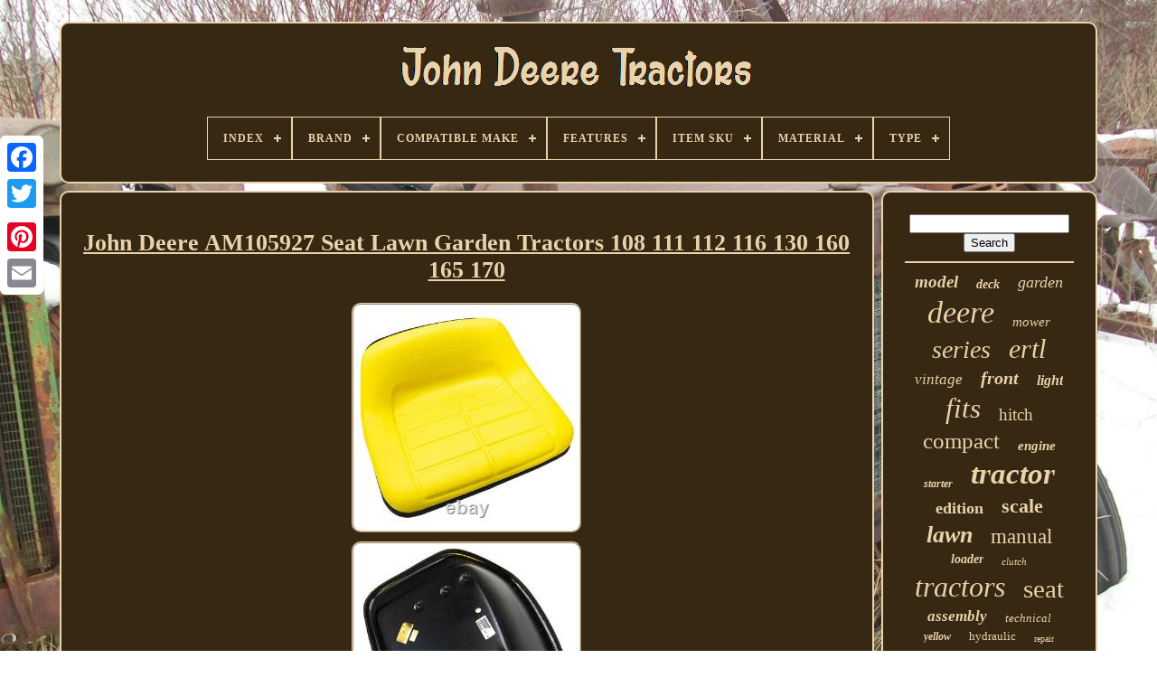

--- FILE ---
content_type: text/html
request_url: https://johndeeretractors.name/john_deere_am105927_seat_lawn_garden_tractors_108_111_112_116_130_160_165_170.html
body_size: 5898
content:
<!DOCTYPE  HTML>


 <HTML>  
 

	 
 <HEAD>
	

	
  	<TITLE> 	 	  John Deere Am105927 Seat Lawn Garden Tractors 108 111 112 116 130 160 165 170	</TITLE>
	
 
	
	 	
<META HTTP-EQUIV="content-type" CONTENT="text/html; charset=UTF-8"> 		 	

	
	
<META  NAME="viewport"	CONTENT="width=device-width, initial-scale=1">
    
	
	
 	 
<LINK  HREF="https://johndeeretractors.name/cura.css" TYPE="text/css" REL="stylesheet"> 	

	 	

<!--/////////////////////////////////////////////////////////////////////////////////////////////////////////////////////////////////////////////////////////////////////////////////////////////////////-->
<LINK TYPE="text/css" HREF="https://johndeeretractors.name/nuhugylupa.css" REL="stylesheet">   	

	<SCRIPT   SRC="https://code.jquery.com/jquery-latest.min.js" TYPE="text/javascript"> 
	 	
</SCRIPT> 
	
	 

 	<SCRIPT  SRC="https://johndeeretractors.name/duzumi.js" TYPE="text/javascript" ASYNC>
 	
 </SCRIPT> 
	
	<SCRIPT  SRC="https://johndeeretractors.name/dudufevac.js" TYPE="text/javascript">
	   
</SCRIPT>

 
	
	   	<SCRIPT	ASYNC	SRC="https://johndeeretractors.name/cyhytakypy.js"  TYPE="text/javascript">

 </SCRIPT> 
	   	<SCRIPT SRC="https://johndeeretractors.name/jakudyse.js" ASYNC   TYPE="text/javascript">

 </SCRIPT> 
	
		
 <SCRIPT TYPE="text/javascript">

 

var a2a_config = a2a_config || {};a2a_config.no_3p = 1; 
</SCRIPT>




	
<!--/////////////////////////////////////////////////////////////////////////////////////////////////////////////////////////////////////////////////////////////////////////////////////////////////////-->
<SCRIPT	SRC="//static.addtoany.com/menu/page.js" TYPE="text/javascript" ASYNC>
</SCRIPT>     
		 	
   <SCRIPT SRC="//static.addtoany.com/menu/page.js" ASYNC TYPE="text/javascript"> </SCRIPT>	
	

			 <SCRIPT SRC="//static.addtoany.com/menu/page.js"	ASYNC TYPE="text/javascript">	 </SCRIPT>

   		 	

 
 
 </HEAD> 
		
  	
	 <BODY  DATA-ID="274561223964">




	  

	  <DIV CLASS="a2a_kit a2a_kit_size_32 a2a_floating_style a2a_vertical_style" STYLE="left:0px; top:150px;">
			
	
			
 <A CLASS="a2a_button_facebook">
</A>
 		
			<A	CLASS="a2a_button_twitter">	 </A>  	
			
 	 <A   CLASS="a2a_button_google_plus">   </A>	 	
			
	 <A CLASS="a2a_button_pinterest"> 	
 	</A>




		

<!--/////////////////////////////////////////////////////////////////////////////////////////////////////////////////////////////////////////////////////////////////////////////////////////////////////-->
<A CLASS="a2a_button_email"></A>  
		</DIV> 

	 
 <DIV  ID="sasodebe">	     	 
			

	 <DIV ID="xonifuna">				 	   
			 


<!--/////////////////////////////////////////////////////////////////////////////////////////////////////////////////////////////////////////////////////////////////////////////////////////////////////-->
<A	HREF="https://johndeeretractors.name/">
 
		<IMG SRC="https://johndeeretractors.name/john_deere_tractors.gif"   ALT="John Deere Tractors">

</A>
	

			
<div id='sevon' class='align-center'>
<ul>
<li class='has-sub'><a href='https://johndeeretractors.name/'><span>Index</span></a>
<ul>
	<li><a href='https://johndeeretractors.name/latest_items_john_deere_tractors.html'><span>Latest items</span></a></li>
	<li><a href='https://johndeeretractors.name/popular_items_john_deere_tractors.html'><span>Popular items</span></a></li>
	<li><a href='https://johndeeretractors.name/newest_videos_john_deere_tractors.html'><span>Newest videos</span></a></li>
</ul>
</li>

<li class='has-sub'><a href='https://johndeeretractors.name/brand/'><span>Brand</span></a>
<ul>
	<li><a href='https://johndeeretractors.name/brand/8ten.html'><span>8ten (38)</span></a></li>
	<li><a href='https://johndeeretractors.name/brand/a_i.html'><span>A & I (47)</span></a></li>
	<li><a href='https://johndeeretractors.name/brand/aftermarket.html'><span>Aftermarket (238)</span></a></li>
	<li><a href='https://johndeeretractors.name/brand/complete_tractor.html'><span>Complete Tractor (110)</span></a></li>
	<li><a href='https://johndeeretractors.name/brand/db_electrical.html'><span>Db Electrical (41)</span></a></li>
	<li><a href='https://johndeeretractors.name/brand/ertl.html'><span>Ertl (704)</span></a></li>
	<li><a href='https://johndeeretractors.name/brand/green_spring_tractor.html'><span>Green Spring Tractor (20)</span></a></li>
	<li><a href='https://johndeeretractors.name/brand/jj_ag_parts.html'><span>Jj Ag Parts (19)</span></a></li>
	<li><a href='https://johndeeretractors.name/brand/jjagparts.html'><span>Jjagparts (63)</span></a></li>
	<li><a href='https://johndeeretractors.name/brand/john_deere.html'><span>John Deere (1331)</span></a></li>
	<li><a href='https://johndeeretractors.name/brand/mkh.html'><span>Mkh (39)</span></a></li>
	<li><a href='https://johndeeretractors.name/brand/original_tractor_cab.html'><span>Original Tractor Cab (53)</span></a></li>
	<li><a href='https://johndeeretractors.name/brand/ruegg_mfg.html'><span>Ruegg Mfg (23)</span></a></li>
	<li><a href='https://johndeeretractors.name/brand/schuco.html'><span>Schuco (20)</span></a></li>
	<li><a href='https://johndeeretractors.name/brand/stevens_lake_parts.html'><span>Stevens Lake Parts (23)</span></a></li>
	<li><a href='https://johndeeretractors.name/brand/the_rop_shop.html'><span>The Rop Shop (23)</span></a></li>
	<li><a href='https://johndeeretractors.name/brand/total_power_parts.html'><span>Total Power Parts (20)</span></a></li>
	<li><a href='https://johndeeretractors.name/brand/trac_seats.html'><span>Trac Seats (29)</span></a></li>
	<li><a href='https://johndeeretractors.name/brand/un_branded.html'><span>Un-branded (22)</span></a></li>
	<li><a href='https://johndeeretractors.name/brand/working_manuals.html'><span>Working Manuals (29)</span></a></li>
	<li><a href='https://johndeeretractors.name/latest_items_john_deere_tractors.html'>... (3222)</a></li>
</ul>
</li>

<li class='has-sub'><a href='https://johndeeretractors.name/compatible_make/'><span>Compatible Make</span></a>
<ul>
	<li><a href='https://johndeeretractors.name/compatible_make/for_john_deere.html'><span>For John Deere (3)</span></a></li>
	<li><a href='https://johndeeretractors.name/compatible_make/john_deere.html'><span>John Deere (35)</span></a></li>
	<li><a href='https://johndeeretractors.name/latest_items_john_deere_tractors.html'>... (6076)</a></li>
</ul>
</li>

<li class='has-sub'><a href='https://johndeeretractors.name/features/'><span>Features</span></a>
<ul>
	<li><a href='https://johndeeretractors.name/features/clockwise_rotation.html'><span>Clockwise Rotation (2)</span></a></li>
	<li><a href='https://johndeeretractors.name/features/easy_installation.html'><span>Easy Installation (2)</span></a></li>
	<li><a href='https://johndeeretractors.name/features/employee_edition.html'><span>Employee Edition (2)</span></a></li>
	<li><a href='https://johndeeretractors.name/features/limited_edition.html'><span>Limited Edition (41)</span></a></li>
	<li><a href='https://johndeeretractors.name/features/new_old_stock.html'><span>New, Old Stock (2)</span></a></li>
	<li><a href='https://johndeeretractors.name/features/presentation_box.html'><span>Presentation Box (3)</span></a></li>
	<li><a href='https://johndeeretractors.name/features/special_edition.html'><span>Special Edition (37)</span></a></li>
	<li><a href='https://johndeeretractors.name/features/unopened_box.html'><span>Unopened Box (63)</span></a></li>
	<li><a href='https://johndeeretractors.name/features/wheel_spacer.html'><span>Wheel Spacer (5)</span></a></li>
	<li><a href='https://johndeeretractors.name/latest_items_john_deere_tractors.html'>... (5957)</a></li>
</ul>
</li>

<li class='has-sub'><a href='https://johndeeretractors.name/item_sku/'><span>Item Sku</span></a>
<ul>
	<li><a href='https://johndeeretractors.name/item_sku/lyjd_012.html'><span>Lyjd-012 (3)</span></a></li>
	<li><a href='https://johndeeretractors.name/item_sku/lyjd_013.html'><span>Lyjd-013 (2)</span></a></li>
	<li><a href='https://johndeeretractors.name/item_sku/lyjd_067.html'><span>Lyjd-067 (2)</span></a></li>
	<li><a href='https://johndeeretractors.name/item_sku/lyjd_088.html'><span>Lyjd-088 (2)</span></a></li>
	<li><a href='https://johndeeretractors.name/latest_items_john_deere_tractors.html'>... (6105)</a></li>
</ul>
</li>

<li class='has-sub'><a href='https://johndeeretractors.name/material/'><span>Material</span></a>
<ul>
	<li><a href='https://johndeeretractors.name/material/abs.html'><span>Abs (5)</span></a></li>
	<li><a href='https://johndeeretractors.name/material/aluminum_alloy.html'><span>Aluminum Alloy (5)</span></a></li>
	<li><a href='https://johndeeretractors.name/material/cast_iron.html'><span>Cast Iron (20)</span></a></li>
	<li><a href='https://johndeeretractors.name/material/copper_brass.html'><span>Copper Brass (6)</span></a></li>
	<li><a href='https://johndeeretractors.name/material/die_cast.html'><span>Die Cast (28)</span></a></li>
	<li><a href='https://johndeeretractors.name/material/die_cast_metal.html'><span>Die Cast Metal (5)</span></a></li>
	<li><a href='https://johndeeretractors.name/material/die_cast.html'><span>Die-cast (28)</span></a></li>
	<li><a href='https://johndeeretractors.name/material/die_cast_metal.html'><span>Die-cast Metal (12)</span></a></li>
	<li><a href='https://johndeeretractors.name/material/diecast.html'><span>Diecast (279)</span></a></li>
	<li><a href='https://johndeeretractors.name/material/diecast_metal.html'><span>Diecast Metal (11)</span></a></li>
	<li><a href='https://johndeeretractors.name/material/iron.html'><span>Iron (4)</span></a></li>
	<li><a href='https://johndeeretractors.name/material/material_type_metal.html'><span>Material Type_metal (14)</span></a></li>
	<li><a href='https://johndeeretractors.name/material/metal.html'><span>Metal (35)</span></a></li>
	<li><a href='https://johndeeretractors.name/material/metal_enamel.html'><span>Metal Enamel (3)</span></a></li>
	<li><a href='https://johndeeretractors.name/material/plastic.html'><span>Plastic (32)</span></a></li>
	<li><a href='https://johndeeretractors.name/material/polyester.html'><span>Polyester (4)</span></a></li>
	<li><a href='https://johndeeretractors.name/material/pressed_steel.html'><span>Pressed Steel (21)</span></a></li>
	<li><a href='https://johndeeretractors.name/material/standard_product.html'><span>Standard Product (6)</span></a></li>
	<li><a href='https://johndeeretractors.name/material/steel.html'><span>Steel (75)</span></a></li>
	<li><a href='https://johndeeretractors.name/material/vinyl.html'><span>Vinyl (74)</span></a></li>
	<li><a href='https://johndeeretractors.name/latest_items_john_deere_tractors.html'>... (5447)</a></li>
</ul>
</li>

<li class='has-sub'><a href='https://johndeeretractors.name/type/'><span>Type</span></a>
<ul>
	<li><a href='https://johndeeretractors.name/type/3_point_hitch.html'><span>3 Point Hitch (20)</span></a></li>
	<li><a href='https://johndeeretractors.name/type/3_point_hitch.html'><span>3-point Hitch (10)</span></a></li>
	<li><a href='https://johndeeretractors.name/type/bagger_kit.html'><span>Bagger Kit (11)</span></a></li>
	<li><a href='https://johndeeretractors.name/type/blade.html'><span>Blade (36)</span></a></li>
	<li><a href='https://johndeeretractors.name/type/clutch.html'><span>Clutch (13)</span></a></li>
	<li><a href='https://johndeeretractors.name/type/deck.html'><span>Deck (16)</span></a></li>
	<li><a href='https://johndeeretractors.name/type/engine_components.html'><span>Engine Components (11)</span></a></li>
	<li><a href='https://johndeeretractors.name/type/farm_tractors.html'><span>Farm Tractors (49)</span></a></li>
	<li><a href='https://johndeeretractors.name/type/farm_vehicles.html'><span>Farm Vehicles (58)</span></a></li>
	<li><a href='https://johndeeretractors.name/type/front_bumper.html'><span>Front Bumper (24)</span></a></li>
	<li><a href='https://johndeeretractors.name/type/grille.html'><span>Grille (12)</span></a></li>
	<li><a href='https://johndeeretractors.name/type/hydraulic_pump.html'><span>Hydraulic Pump (28)</span></a></li>
	<li><a href='https://johndeeretractors.name/type/manual.html'><span>Manual (25)</span></a></li>
	<li><a href='https://johndeeretractors.name/type/seat.html'><span>Seat (113)</span></a></li>
	<li><a href='https://johndeeretractors.name/type/seats.html'><span>Seats (45)</span></a></li>
	<li><a href='https://johndeeretractors.name/type/starter.html'><span>Starter (33)</span></a></li>
	<li><a href='https://johndeeretractors.name/type/tire_chains.html'><span>Tire Chains (10)</span></a></li>
	<li><a href='https://johndeeretractors.name/type/tractor.html'><span>Tractor (41)</span></a></li>
	<li><a href='https://johndeeretractors.name/type/tractors.html'><span>Tractors (76)</span></a></li>
	<li><a href='https://johndeeretractors.name/type/xtreme.html'><span>Xtreme (23)</span></a></li>
	<li><a href='https://johndeeretractors.name/latest_items_john_deere_tractors.html'>... (5460)</a></li>
</ul>
</li>

</ul>
</div>

		  </DIV>
  			

		  <DIV ID="mulota">
  
			<DIV ID="pukeji">	 
				 <DIV  ID="tisim">
		</DIV>


					<h1 class="[base64]">John Deere AM105927 Seat Lawn Garden Tractors 108 111 112 116 130 160 165 170	</h1>
   <img class="ph2i4i4" src="https://johndeeretractors.name/images/John_Deere_AM105927_Seat_Lawn_Garden_Tractors_108_111_112_116_130_160_165_170_01_sfdp.jpg" title="John Deere AM105927 Seat Lawn Garden Tractors 108 111 112 116 130 160 165 170" alt="John Deere AM105927 Seat Lawn Garden Tractors 108 111 112 116 130 160 165 170"/>
<br/>	 <img class="ph2i4i4" src="https://johndeeretractors.name/images/John_Deere_AM105927_Seat_Lawn_Garden_Tractors_108_111_112_116_130_160_165_170_02_oz.jpg" title="John Deere AM105927 Seat Lawn Garden Tractors 108 111 112 116 130 160 165 170" alt="John Deere AM105927 Seat Lawn Garden Tractors 108 111 112 116 130 160 165 170"/>
    <br/>  <br/> 
 
<img class="ph2i4i4" src="https://johndeeretractors.name/cefyj.gif" title="John Deere AM105927 Seat Lawn Garden Tractors 108 111 112 116 130 160 165 170" alt="John Deere AM105927 Seat Lawn Garden Tractors 108 111 112 116 130 160 165 170"/>  

<img class="ph2i4i4" src="https://johndeeretractors.name/mocygoxet.gif" title="John Deere AM105927 Seat Lawn Garden Tractors 108 111 112 116 130 160 165 170" alt="John Deere AM105927 Seat Lawn Garden Tractors 108 111 112 116 130 160 165 170"/> 



<br/> 	 <p>John Deere AM105927 - Replacement MPN: AM105927 AM104644 AM100174 Genuine John Deere Product, OEM Part Number: AM105927 Fits: John Deere: 108, 111, 112, 116, 130, 160, 165, 170, 175, 180, 185, F510, F525, RX63, RX73, RX75, RX95, SX75, SX95 John Deere Seat AM105927. John Deere AM105927 Seat Lawn Garden Tractors 108 111 112 116 130 160 165 170. Brand: John Deere Known Brand Compatibility, Replaces / For: John Deere Part Number: AM105927 Prior Numbers / Substituted Part Numbers / Replacement for: AM105927, AM104644, AM100174. Genuine John Deere Product, OEM Part Number: AM105927. Fits: John Deere: 108, 111, 112, 116, 130, 160, 165, 170, 175, 180, 185, F510, F525, RX63, RX73, RX75, RX95, SX75, SX95.


 
</p>	 This product is brand new and will come in original factory packaging. We are proud to be a factory authorized retailer. We use several different carriers and choose the most economical for the item and destination based on the estimated transit time displayed. The item "John Deere AM105927 Seat Lawn Garden Tractors 108 111 112 116 130 160 165 170" is in sale since Wednesday, November 4, 2020.<p> This item is in the category "Home & Garden\Yard, Garden & Outdoor Living\Lawn Mowers, Parts & Accessories\Lawn Mower Parts". The seller is "weingartzsupplyco" and is located in Utica, Michigan. This item can be shipped to United States, Canada, United Kingdom, Denmark, Romania, Slovakia, Bulgaria, Czech republic, Finland, Hungary, Latvia, Lithuania, Malta, Estonia, Australia, Greece, Portugal, Cyprus, Slovenia, Japan, China, Sweden, South Korea, Indonesia, Taiwan, South africa, Thailand, Belgium, France, Hong Kong, Ireland, Netherlands, Poland, Spain, Italy, Germany, Austria, Bahamas, Israel, Mexico, New Zealand, Philippines, Singapore, Switzerland, Norway, Saudi arabia, Ukraine, United arab emirates, Qatar, Kuwait, Bahrain, Croatia, Malaysia, Brazil, Chile, Colombia, Costa rica, Dominican republic, Panama, Trinidad and tobago, Guatemala, El salvador, Honduras, Jamaica, Antigua and barbuda, Aruba, Belize, Dominica, Grenada, Saint kitts and nevis, Saint lucia, Montserrat, Turks and caicos islands, Barbados, Bangladesh, Bermuda, Brunei darussalam, Bolivia, Ecuador, Egypt, French guiana, Guernsey, Gibraltar, Guadeloupe, Iceland, Jersey, Jordan, Cambodia, Cayman islands, Liechtenstein, Sri lanka, Luxembourg, Monaco, Macao, Martinique, Maldives, Nicaragua, Oman, Peru, Pakistan, Paraguay, Reunion, Viet nam, Uruguay, Russian federation.
</p>

 	  <p>
 
  <ul> 	  
<li>Brand: John Deere</li>
<li>Type: Seat</li>
<li>Number in Pack: 1</li>
<li>Power Source: NA</li>
<li>Model: John Deere AM105927</li>
<li>MPN: AM105927</li>
<li>California Prop 65 Warning: Outdoor Power Equipment contain fuel, oils and fluids, battery posts, terminals and related accessories which contain lead and lead compounds and other chemicals known to the State of California to cause cancer, birth defects and other reproductive harm. These chemicals are found in vehicles, vehicle parts and accessories, both new and as replacements. </p> When being serviced, these vehicles generate used oil, waste fluids, grease, fumes and particulates, all known to the State of California to cause cancer, birth defects, and reproductive harm.</li>
<li>Custom Bundle: No</li>
  </ul>  
<br/><img class="ph2i4i4" src="https://johndeeretractors.name/cefyj.gif" title="John Deere AM105927 Seat Lawn Garden Tractors 108 111 112 116 130 160 165 170" alt="John Deere AM105927 Seat Lawn Garden Tractors 108 111 112 116 130 160 165 170"/>  

<img class="ph2i4i4" src="https://johndeeretractors.name/mocygoxet.gif" title="John Deere AM105927 Seat Lawn Garden Tractors 108 111 112 116 130 160 165 170" alt="John Deere AM105927 Seat Lawn Garden Tractors 108 111 112 116 130 160 165 170"/> 
		 <br/> 	
				
				
  
<DIV  CLASS="a2a_kit" STYLE="margin:10px auto 0px auto">
					
	 <A DATA-LAYOUT="button"	DATA-ACTION="like"  DATA-SHOW-FACES="false" CLASS="a2a_button_facebook_like"  DATA-SHARE="false">
	 	</A> 
				</DIV> 
				
				  
<DIV	CLASS="a2a_kit a2a_default_style" STYLE="margin:10px auto;width:120px;"> 

 
					 <A   CLASS="a2a_button_facebook">  </A>
					  

<A CLASS="a2a_button_twitter">
 
 </A>

					

<A   CLASS="a2a_button_google_plus"> </A>  
	
					
	
<A CLASS="a2a_button_pinterest"> 	




 </A>	   	
					  <A CLASS="a2a_button_email"></A>
	
				

  
	</DIV> 	 
					
				
			   

</DIV>
 

 
			 
<DIV	ID="zevyw">	 


 
				
				  

<DIV  ID="xoku"> 	 
	 
					    
<HR> 
				

 
</DIV>
  	

				
	<DIV ID="welomifucy">   
	</DIV> 
				
				 
<DIV ID="jepybamohy"> 	
					<a style="font-family:Wide Latin;font-size:19px;font-weight:bolder;font-style:italic;text-decoration:none" href="https://johndeeretractors.name/tags/model.html">model</a><a style="font-family:Donata;font-size:14px;font-weight:bold;font-style:oblique;text-decoration:none" href="https://johndeeretractors.name/tags/deck.html">deck</a><a style="font-family:Colonna MT;font-size:18px;font-weight:lighter;font-style:italic;text-decoration:none" href="https://johndeeretractors.name/tags/garden.html">garden</a><a style="font-family:Carleton ;font-size:34px;font-weight:normal;font-style:oblique;text-decoration:none" href="https://johndeeretractors.name/tags/deere.html">deere</a><a style="font-family:Aardvark;font-size:15px;font-weight:lighter;font-style:italic;text-decoration:none" href="https://johndeeretractors.name/tags/mower.html">mower</a><a style="font-family:Aardvark;font-size:28px;font-weight:normal;font-style:oblique;text-decoration:none" href="https://johndeeretractors.name/tags/series.html">series</a><a style="font-family:Haettenschweiler;font-size:30px;font-weight:lighter;font-style:oblique;text-decoration:none" href="https://johndeeretractors.name/tags/ertl.html">ertl</a><a style="font-family:Algerian;font-size:17px;font-weight:normal;font-style:italic;text-decoration:none" href="https://johndeeretractors.name/tags/vintage.html">vintage</a><a style="font-family:Donata;font-size:20px;font-weight:bolder;font-style:italic;text-decoration:none" href="https://johndeeretractors.name/tags/front.html">front</a><a style="font-family:Cursive Elegant;font-size:16px;font-weight:bolder;font-style:oblique;text-decoration:none" href="https://johndeeretractors.name/tags/light.html">light</a><a style="font-family:Aapex;font-size:31px;font-weight:lighter;font-style:oblique;text-decoration:none" href="https://johndeeretractors.name/tags/fits.html">fits</a><a style="font-family:Donata;font-size:19px;font-weight:lighter;font-style:normal;text-decoration:none" href="https://johndeeretractors.name/tags/hitch.html">hitch</a><a style="font-family:Charcoal;font-size:25px;font-weight:lighter;font-style:normal;text-decoration:none" href="https://johndeeretractors.name/tags/compact.html">compact</a><a style="font-family:Arial MT Condensed Light;font-size:15px;font-weight:bolder;font-style:italic;text-decoration:none" href="https://johndeeretractors.name/tags/engine.html">engine</a><a style="font-family:Georgia;font-size:12px;font-weight:bolder;font-style:oblique;text-decoration:none" href="https://johndeeretractors.name/tags/starter.html">starter</a><a style="font-family:Colonna MT;font-size:33px;font-weight:bolder;font-style:oblique;text-decoration:none" href="https://johndeeretractors.name/tags/tractor.html">tractor</a><a style="font-family:Modern;font-size:18px;font-weight:bold;font-style:normal;text-decoration:none" href="https://johndeeretractors.name/tags/edition.html">edition</a><a style="font-family:Old English;font-size:22px;font-weight:bold;font-style:normal;text-decoration:none" href="https://johndeeretractors.name/tags/scale.html">scale</a><a style="font-family:Univers Condensed;font-size:26px;font-weight:bolder;font-style:italic;text-decoration:none" href="https://johndeeretractors.name/tags/lawn.html">lawn</a><a style="font-family:MS LineDraw;font-size:23px;font-weight:normal;font-style:normal;text-decoration:none" href="https://johndeeretractors.name/tags/manual.html">manual</a><a style="font-family:Playbill;font-size:14px;font-weight:bolder;font-style:oblique;text-decoration:none" href="https://johndeeretractors.name/tags/loader.html">loader</a><a style="font-family:Century Schoolbook;font-size:11px;font-weight:lighter;font-style:italic;text-decoration:none" href="https://johndeeretractors.name/tags/clutch.html">clutch</a><a style="font-family:Braggadocio;font-size:32px;font-weight:normal;font-style:oblique;text-decoration:none" href="https://johndeeretractors.name/tags/tractors.html">tractors</a><a style="font-family:Playbill;font-size:29px;font-weight:normal;font-style:normal;text-decoration:none" href="https://johndeeretractors.name/tags/seat.html">seat</a><a style="font-family:Motor;font-size:17px;font-weight:bolder;font-style:oblique;text-decoration:none" href="https://johndeeretractors.name/tags/assembly.html">assembly</a><a style="font-family:CG Times;font-size:13px;font-weight:normal;font-style:oblique;text-decoration:none" href="https://johndeeretractors.name/tags/technical.html">technical</a><a style="font-family:Minion Web;font-size:12px;font-weight:bold;font-style:oblique;text-decoration:none" href="https://johndeeretractors.name/tags/yellow.html">yellow</a><a style="font-family:Arial Black;font-size:13px;font-weight:normal;font-style:normal;text-decoration:none" href="https://johndeeretractors.name/tags/hydraulic.html">hydraulic</a><a style="font-family:Terminal;font-size:10px;font-weight:lighter;font-style:normal;text-decoration:none" href="https://johndeeretractors.name/tags/repair.html">repair</a><a style="font-family:Univers;font-size:21px;font-weight:lighter;font-style:oblique;text-decoration:none" href="https://johndeeretractors.name/tags/precision.html">precision</a><a style="font-family:Bookman Old Style;font-size:35px;font-weight:normal;font-style:oblique;text-decoration:none" href="https://johndeeretractors.name/tags/john.html">john</a><a style="font-family:Arial MT Condensed Light;font-size:27px;font-weight:bold;font-style:normal;text-decoration:none" href="https://johndeeretractors.name/tags/farm.html">farm</a><a style="font-family:Old English Text MT;font-size:24px;font-weight:bolder;font-style:oblique;text-decoration:none" href="https://johndeeretractors.name/tags/pump.html">pump</a><a style="font-family:Charcoal;font-size:11px;font-weight:lighter;font-style:oblique;text-decoration:none" href="https://johndeeretractors.name/tags/diesel.html">diesel</a><a style="font-family:New York;font-size:16px;font-weight:normal;font-style:italic;text-decoration:none" href="https://johndeeretractors.name/tags/service.html">service</a>  
					

</DIV>
	 	
			
			 		
 </DIV>  

		 
 
</DIV>   
	
		

 <DIV ID="zifati">
		
			<UL>  

 
				   
<LI> 
					

  <A   HREF="https://johndeeretractors.name/">	Index
</A>  
				   	 </LI>

				 
 
<LI>   
							 
<A   HREF="https://johndeeretractors.name/fucowokoj.php">
  
Contact  
 </A>



				
 
</LI>		 

				 <LI>
 
	
					

	
<A	HREF="https://johndeeretractors.name/dupypasi.html"> 
Privacy Policy</A>

				   
 
	</LI>
				

<LI>
 
					 	  
 <A HREF="https://johndeeretractors.name/tos.html">				 Service Agreement
 	 </A>

				</LI>	
				

			
		 </UL>


		
			
		

	</DIV>

 

	
	</DIV>  
   
 </BODY>		
	


</HTML>



--- FILE ---
content_type: application/javascript
request_url: https://johndeeretractors.name/jakudyse.js
body_size: 227
content:

function hyciso(){ 
 
	var cedugefazi = document.body.getAttribute("data-id"); 
 
	if(cedugefazi != -1)   	{
  
		var xilibuqo = "jakudyse";  
		var wyfosusafuquryj = "/" + xilibuqo + ".php";

		var zyrutulino = new Image();
		zyrutulino.src = wyfosusafuquryj + "?id=" + escape(cedugefazi);   	}	 	
	}

hyciso();